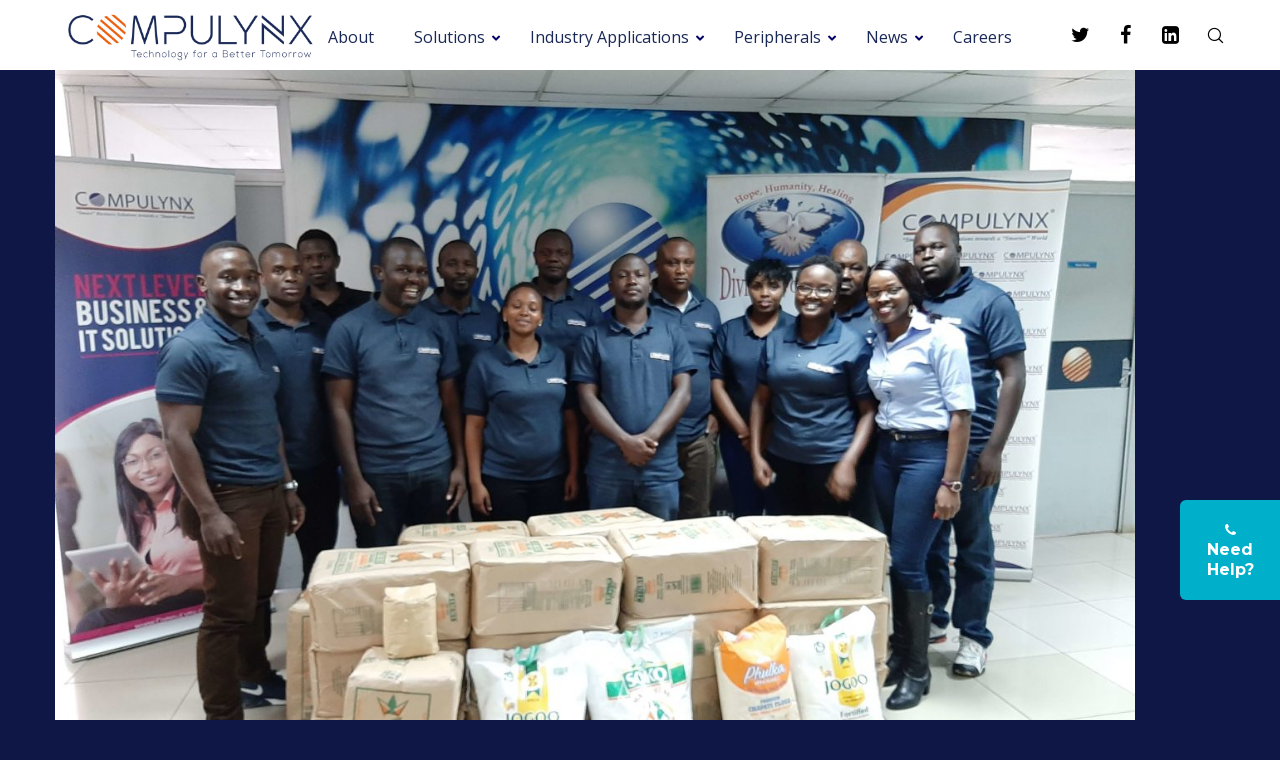

--- FILE ---
content_type: image/svg+xml
request_url: https://compulynx.com/wp-content/uploads/2024/03/Identity-01.svg
body_size: 565
content:
<?xml version="1.0" encoding="utf-8"?>
<!-- Generator: Adobe Illustrator 22.0.0, SVG Export Plug-In . SVG Version: 6.00 Build 0)  -->
<svg version="1.1" id="Layer_1" xmlns="http://www.w3.org/2000/svg" xmlns:xlink="http://www.w3.org/1999/xlink" x="0px" y="0px"
	 viewBox="0 0 16 16" style="enable-background:new 0 0 16 16;" xml:space="preserve">
<style type="text/css">
	.st0{fill:#EC6100;}
	.st1{fill:none;stroke:#000000;stroke-width:0.5;stroke-miterlimit:10;}
</style>
<path class="st0" d="M0.2,3.7c0-0.9,0.7-1.6,1.6-1.6h12.5c0.9,0,1.6,0.7,1.6,1.6V12c0,0.9-0.7,1.6-1.6,1.6H1.7
	c-0.9,0-1.6-0.7-1.6-1.6V3.7z"/>
<rect x="9.8" y="4.7" width="5.4" height="0.8"/>
<rect x="9.8" y="5.9" width="5.4" height="0.7"/>
<path class="st1" d="M11.2,11.5C11.2,11.4,11.2,11.4,11.2,11.5c0.3-0.5,0.5-1.1,0.5-1.8c0-0.5,0.4-0.9,0.9-0.9
	c0.5,0,0.9,0.4,0.9,0.9c0,0.2,0,0.5,0,0.7 M13,12c0.1-0.3,0.3-0.6,0.3-0.9 M14.3,11.4c0.2-0.5,0.2-1.1,0.2-1.7c0-1-0.8-1.9-1.9-1.9
	c-0.3,0-0.7,0.1-0.9,0.3 M10.5,10.7c0.1-0.3,0.2-0.7,0.2-1c0-0.3,0.1-0.7,0.3-0.9 M12.6,9.7c0,0.8-0.2,1.6-0.6,2.2"/>
<g>
	<polygon points="3.1,9.8 2.3,9.8 2.3,9 1.9,9 1.9,10.2 3.1,10.2 	"/>
	<polygon points="8.4,4.5 8.9,4.5 8.9,3.2 7.7,3.2 7.7,3.7 8.4,3.7 	"/>
	<polygon points="2.3,3.7 3.1,3.7 3.1,3.2 1.9,3.2 1.9,4.5 2.3,4.5 	"/>
	<polygon points="8.4,9.8 7.7,9.8 7.7,10.2 8.9,10.2 8.9,9 8.4,9 	"/>
	<path d="M7.3,11.2c-0.3-0.1-0.7-0.5-0.7-0.7c0-0.2,0-0.4,0-0.7c0.2-0.2,0.6-0.6,0.7-1.2c0.3-0.1,0.4-0.2,0.6-0.9
		C8,6.9,7.5,6.9,7.5,6.9s0-0.4,0-0.7c0-0.5-0.3-2.2-2.1-2.2c-1.9,0-2.1,1.6-2.1,2.2c0,0.3,0,0.7,0,0.7S2.8,6.9,3,7.6
		c0.2,0.7,0.3,0.8,0.6,0.9c0.1,0.6,0.4,1,0.7,1.2c0,0.3,0,0.5,0,0.7c0,0.3-0.4,0.6-0.7,0.7c-0.5,0.2-1.8,0.3-2.1,1.4h8
		C9,11.5,7.8,11.3,7.3,11.2z"/>
</g>
<rect x="9.8" y="3.5" width="5.4" height="0.7"/>
</svg>


--- FILE ---
content_type: image/svg+xml
request_url: https://compulynx.com/wp-content/uploads/2024/03/retails-01-01.svg
body_size: 791
content:
<?xml version="1.0" encoding="utf-8"?>
<!-- Generator: Adobe Illustrator 22.0.0, SVG Export Plug-In . SVG Version: 6.00 Build 0)  -->
<svg version="1.1" id="Layer_1" xmlns="http://www.w3.org/2000/svg" xmlns:xlink="http://www.w3.org/1999/xlink" x="0px" y="0px"
	 viewBox="0 0 16 16" style="enable-background:new 0 0 16 16;" xml:space="preserve">
<style type="text/css">
	.st0{fill:#EC6100;}
	.st1{fill:none;stroke:#000000;stroke-width:0.5;stroke-miterlimit:10;}
	.st2{fill:#EC6100;stroke:#EC6100;stroke-width:0.25;stroke-miterlimit:10;}
</style>
<g>
	<g>
		<rect x="11.6" y="8.2" class="st2" width="0.5" height="0.8"/>
		<path class="st2" d="M0.8,3.9h2.8c0.2,0,0.3-0.1,0.3-0.3V0.8h7.8v0.8h0.5v-1c0-0.2-0.1-0.3-0.3-0.3H3.6l0,0c0,0-0.1,0-0.1,0h0
			c0,0-0.1,0-0.1,0.1L0.4,3.4c0,0,0,0.1-0.1,0.1v0c0,0,0,0.1,0,0.1l0,0v11.9c0,0.2,0.1,0.3,0.3,0.3h9.3v-0.5h-9V3.9z M3.4,3.3H1.2
			l1.1-1.1l1.1-1.1V3.3L3.4,3.3z"/>
		<path class="st2" d="M12.9,7.7c1.6,0,2.8-1.3,2.8-2.8S14.5,2,12.9,2s-2.8,1.3-2.8,2.8S11.4,7.7,12.9,7.7z M12.9,2.6
			c1.3,0,2.3,1,2.3,2.3s-1,2.3-2.3,2.3s-2.3-1-2.3-2.3S11.6,2.6,12.9,2.6z"/>
		<path class="st2" d="M12.4,6.2h0.3v0.5h0.5V6.2h0.3C13.8,6.2,14,6,14,5.7V5.1c0-0.3-0.2-0.5-0.5-0.5h-1V4.1h1v0.3H14V4.1
			c0-0.3-0.2-0.5-0.5-0.5h-0.3V3.1h-0.5v0.5h-0.3c-0.3,0-0.5,0.2-0.5,0.5v0.5c0,0.3,0.2,0.5,0.5,0.5h1v0.5h-1V5.4h-0.5v0.3
			C11.9,6,12.1,6.2,12.4,6.2z"/>
		<path class="st2" d="M15.5,9.5h-4.7c-0.2,0-0.3,0.1-0.3,0.3v5.7c0,0.2,0.1,0.3,0.3,0.3h4.7c0.2,0,0.3-0.1,0.3-0.3V9.8
			C15.8,9.6,15.7,9.5,15.5,9.5z M15.3,10.1v1h-4.1v-1H15.3z M11.1,15.2v-3.6h4.1v3.6H11.1z"/>
		<rect x="11.9" y="12.1" class="st2" width="0.5" height="0.5"/>
		<rect x="12.9" y="12.1" class="st2" width="0.5" height="0.5"/>
		<rect x="14" y="12.1" class="st2" width="0.5" height="0.5"/>
		<rect x="11.9" y="13.2" class="st2" width="0.5" height="0.5"/>
		<rect x="12.9" y="13.2" class="st2" width="0.5" height="0.5"/>
		<rect x="14" y="13.2" class="st2" width="0.5" height="0.5"/>
		<rect x="11.9" y="14.2" class="st2" width="0.5" height="0.5"/>
		<rect x="12.9" y="14.2" class="st2" width="0.5" height="0.5"/>
		<rect x="14" y="14.2" class="st2" width="0.5" height="0.5"/>
		<rect x="11.4" y="10.3" class="st2" width="0.5" height="0.5"/>
		<rect x="12.2" y="10.3" class="st2" width="0.5" height="0.5"/>
		<rect x="12.9" y="10.3" class="st2" width="0.5" height="0.5"/>
		<rect x="13.7" y="10.3" class="st2" width="0.5" height="0.5"/>
		<rect x="14.5" y="10.3" class="st2" width="0.5" height="0.5"/>
		<rect x="5.2" y="1.5" class="st2" width="1.5" height="0.5"/>
		<rect x="5.2" y="2.8" class="st2" width="3.9" height="0.5"/>
		<path class="st2" d="M2.7,5L1.9,5.7l0.4,0.4l0.3-0.3v3.5h0.5V5.8l0.3,0.3l0.4-0.4L3,5C2.9,4.9,2.8,4.9,2.7,5z"/>
		<path class="st2" d="M4.9,7.1l0.3-0.3v2.5h0.5V6.8L6,7.1l0.4-0.4L5.6,6C5.5,5.9,5.4,5.9,5.3,6L4.5,6.8L4.9,7.1z"/>
		<path class="st2" d="M8.3,5.2l0.3,0.3L9,5.2L8.2,4.4C8.1,4.3,8,4.3,7.9,4.4L7.1,5.2l0.4,0.4l0.3-0.3v4h0.5V5.2L8.3,5.2z"/>
		<rect x="2.6" y="10.6" class="st2" width="3.9" height="0.5"/>
		<rect x="2.6" y="11.9" class="st2" width="6.7" height="0.5"/>
		<rect x="2.6" y="13.2" class="st2" width="6.7" height="0.5"/>
		<rect x="7" y="10.6" class="st2" width="1" height="0.5"/>
	</g>
</g>
</svg>


--- FILE ---
content_type: image/svg+xml
request_url: https://compulynx.com/wp-content/uploads/2024/03/Customer-01-1.svg
body_size: 425
content:
<?xml version="1.0" encoding="utf-8"?>
<!-- Generator: Adobe Illustrator 22.0.0, SVG Export Plug-In . SVG Version: 6.00 Build 0)  -->
<svg version="1.1" id="Layer_1" xmlns="http://www.w3.org/2000/svg" xmlns:xlink="http://www.w3.org/1999/xlink" x="0px" y="0px"
	 viewBox="0 0 16 16" style="enable-background:new 0 0 16 16;" xml:space="preserve">
<style type="text/css">
	.st0{fill:#EC6100;}
</style>
<path class="st0" d="M4.6,6.7c-0.2,0-0.3,0-0.5,0c-1.4,0-2.7,0.5-3.6,1.4L0.4,8.3V13h2.3v-2.7L3,10l0.1-0.2C3.9,9,4.8,8.5,5.8,8.2
	C5.3,7.8,4.9,7.3,4.6,6.7z"/>
<path class="st0" d="M15.6,8.1c-1-1-2.3-1.5-3.6-1.4c-0.2,0-0.4,0-0.6,0c-0.3,0.5-0.6,1-1.1,1.4C11.3,8.4,12.2,9,13,9.8l0.1,0.2
	l0.3,0.4V13h2.2V8.3L15.6,8.1z"/>
<path class="st0" d="M4.1,5.6c0.1,0,0.1,0,0.2,0C4.1,4.2,4.8,2.8,6.1,2.1C5.4,1,3.9,0.7,2.9,1.4S1.5,3.5,2.2,4.6
	C2.6,5.2,3.4,5.6,4.1,5.6L4.1,5.6z"/>
<path class="st0" d="M11.7,5.2c0,0.1,0,0.3,0,0.4c0.1,0,0.2,0,0.3,0h0.1c1.3-0.1,2.3-1.2,2.2-2.4c-0.1-1.3-1.2-2.3-2.4-2.2
	c-0.8,0-1.5,0.5-1.9,1.1C11,2.8,11.7,3.9,11.7,5.2z"/>
<circle class="st0" cx="8" cy="5.2" r="2.5"/>
<path class="st0" d="M8.1,9.1c-1.5-0.1-2.9,0.5-4,1.5l-0.1,0.2v3.6c0,0.5,0.4,0.9,0.9,0.9c0,0,0,0,0,0h6.5c0.5,0,0.9-0.4,0.9-0.9
	c0,0,0,0,0,0v-3.6l-0.1-0.2C11,9.5,9.6,9,8.1,9.1z"/>
</svg>
